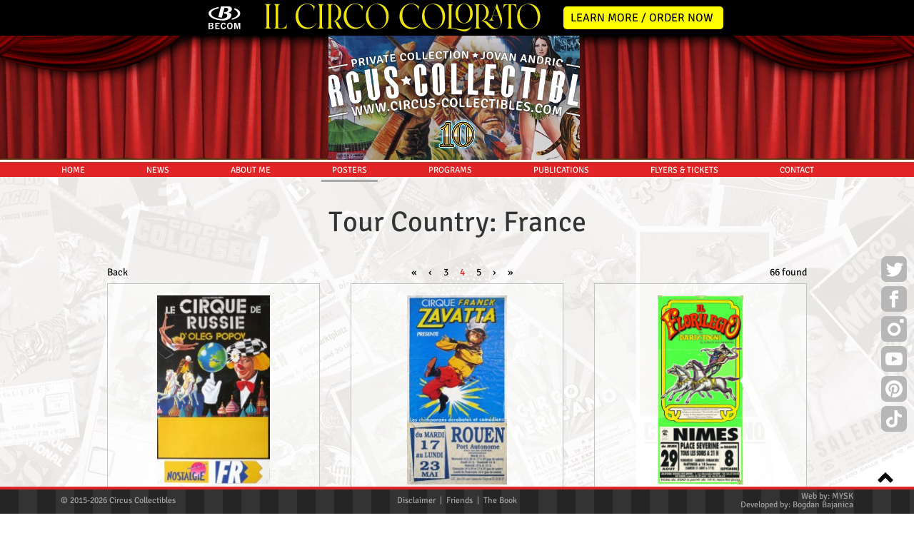

--- FILE ---
content_type: text/html; charset=UTF-8
request_url: https://www.circus-collectibles.com/posters/list/tour_country/France?page=4
body_size: 5621
content:
<!DOCTYPE html>
<html lang="en">
<head>
  	<!-- Google tag (gtag.js) 
    <script async src="https://www.googletagmanager.com/gtag/js?id=UA-62273935-1"></script>
    <script>
      window.dataLayer = window.dataLayer || [];
      function gtag(){dataLayer.push(arguments);}
      gtag('js', new Date());

      gtag('config', 'UA-62273935-1');
    </script>
-->
    <!-- Google tag (gtag.js) -->
    <script async src="https://www.googletagmanager.com/gtag/js?id=G-MKQ4ZZ8FYE"></script>
    <script>
      window.dataLayer = window.dataLayer || [];
      function gtag(){dataLayer.push(arguments);}
      gtag('js', new Date());

      gtag('config', 'G-MKQ4ZZ8FYE');
    </script>

    <meta charset="utf-8">
<meta http-equiv="content-type" content="text/html">
<meta http-equiv="X-UA-Compatible" content="IE=edge">
<meta name="viewport" content="width=device-width, height=device-height, initial-scale=1">
<meta name="robots" content="index, follow" />
<meta name="google" content="notranslate" />


<link rel="dns-prefetch" href="//www.circus-collectibles.com">
<meta property="og:url" content="https://www.circus-collectibles.com/posters/list/tour_country/France" />
<meta property="og:title" content="Circus Collectibles: Private Collection – Jovan Andric" />
<meta property="og:description" content="Welcome to Circus Collectibles, a virtual gallery showcasing the private collection of Jovan Andric." />
<meta property="og:image" content="https://circus-collectibles.com/assets/img/circus-collectibles.jpg?v=1" />
<meta property="og:type" content="website" />
<meta property="og:site_name" content="Jovan Andric Posters Collection" />

<!-- Favicons -->
<link rel="apple-touch-icon" sizes="180x180" href="https://circus-collectibles.com/apple-touch-icon.png">
<link rel="icon" type="image/png" sizes="32x32" href="https://circus-collectibles.com/favicon-32x32.png">
<link rel="icon" type="image/png" sizes="16x16" href="https://circus-collectibles.com/favicon-16x16.png">
<link rel="manifest" href="https://circus-collectibles.com/site.webmanifest">
<link rel="mask-icon" href="https://circus-collectibles.com/safari-pinned-tab.svg" color="#5bbad5">
<meta name="msapplication-TileColor" content="#da532c">
<!-- <meta name="theme-color" content="#ffffff"> -->
<link rel="manifest" href="https://circus-collectibles.com/assets/img/ico/manifest.json?v=2">
<meta name="msapplication-TileColor" content="#ffffff">
<meta name="msapplication-TileImage" content="https://circus-collectibles.com/ms-icon-144x144.png?v=2">
<meta name="csrf-token" content="6FLkvck9GNQumn6X6HFQtvAARzsZronAoPGoT9yZ">

<title>Circus Collectibles - Private Collection – Jovan Andric</title>
<meta name="description" content="Welcome to Circus Collectibles, a virtual gallery showcasing the private collection of circus posters, programs and vintage print memorabilia of Jovan Andric.">
<meta name="keywords" content="circus, poster, collectibles, collectables, private collection, personal, vintage, books, photos, memorabilia, cirkus, cirque, circo, cirk, tickets, flyers, american, tent, history, pictures, clown, clowns, animals, trainer, artists, artist, tradition, traditional, european circus, programs, museum, gallery, archives, affiche, locandina, plakat, programmheft, manifesto, Montreal, Canada, Serbia, Belgrade, orfei, moira, medrano, festival, privé, exposition, illustration, art, print, rare, heritage, design, advertising, advertasing, marketing, world, original, ringling, performance, dresseur, ring, chapiteau, trapeze, high wire, caravan, ringmaster, spectacle, togni">

<link rel="canonical" href="https://www.circus-collectibles.com/posters/list/tour_country/France">

<!-- Google Tag Manager -->
<script>(function(w,d,s,l,i){w[l]=w[l]||[];w[l].push({'gtm.start':
new Date().getTime(),event:'gtm.js'});var f=d.getElementsByTagName(s)[0],
j=d.createElement(s),dl=l!='dataLayer'?'&l='+l:'';j.async=true;j.src=
'https://www.googletagmanager.com/gtm.js?id='+i+dl;f.parentNode.insertBefore(j,f);
})(window,document,'script','dataLayer','GTM-WSXJVCV');</script>
<!-- End Google Tag Manager -->


<link rel="stylesheet" href="https://circus-collectibles.com/assets/bootstrap-3.3.7/css/bootstrap.min.css">
<link rel="stylesheet" href="https://circus-collectibles.com/assets/css/signature.css">
<link rel="stylesheet" href="https://circus-collectibles.com/assets/css/circus.css">
<link rel="stylesheet" href="https://circus-collectibles.com/assets/css/select2.min.css">
</head>
<body>
    <!-- Wrap all page content here -->
    <div id="wrap">

        <!-- Begin page header -->
        <div class="promo-book affix">
    <h2>
        <img src="https://circus-collectibles.com/assets/img/promo/logo_becom_white.svg" class="becom-logo" alt="BeCom logo"/>
        <img src="https://circus-collectibles.com/assets/img/promo/Il_Circo_Colorato_logo_horizontal.svg" class="il-circo-colorato" alt="Il Circo Colorato book"/>
        <a href="/il-circo-colorato">
            <button class="learn-more" type="button">LEARN MORE / ORDER NOW</button>
        </a>
    </h2>
</div>
<header class="masthead">
    <div class="curtains">
        <div class="topleftcurtain">
            <img src="https://circus-collectibles.com/assets/img/top/curtain_left.png" height='100px' alt='Circus curtain left' class='img-responsive'>
        </div>
        <div class="toprightcurtain">
            <img src="https://circus-collectibles.com/assets/img/top/curtain_right.png" height='100px' alt='Circus curtain right' class='img-responsive'>
        </div>
        <div class="leftcurtain">
            <img src="https://circus-collectibles.com/assets/img/top/frontcurtain.jpg" height='260px' alt='Circus curtain front left' class='img-responsive'>
        </div>
        <div class="rightcurtain">
            <img src="https://circus-collectibles.com/assets/img/top/frontcurtain.jpg" height='260px' alt='Circus curtain front right' class='img-responsive'>
        </div>
        <div class="top-logo">
            <img src="https://circus-collectibles.com/assets/img/top/logo-circus-collectibles.png" height='163px' width='741px' alt='Circus Collectibles Logo' class='img-responsive'>
        </div>
        <div class="top-logo-10years">
            <img src="https://circus-collectibles.com/assets/img/top/10.png" height='110px' width='86px' alt='Circus Collectibles 10 years anyversary' class='img-responsive'>
        </div>
    </div>
</header>

<!-- Fixed navbar -->

<div class="navbar navbar-custom navbar-fixed-top" id="nav">
    <div class="container">
        <div class="navbar-header">
            <button type="button" class="navbar-toggle" title="Menu" data-toggle="collapse" data-target=".navbar-collapse"></button>
        </div>
        <div class="collapse navbar-collapse">
            <ul class="nav navbar-nav nav-justified">
                <li><a href='/' title='HOME'>HOME</a></li>
                <li><a href='/news-page' title='NEWS'>NEWS</a></li>
                <li><a href='/aboutme' title='ABOUT ME'>ABOUT ME</a></li>
                <li><a href='/posters' title='POSTERS'>POSTERS</a></li>
                <li><a href='/programs' title='PROGRAMS'>PROGRAMS</a></li>
                <li><a href='/publications' title='PUBLICATIONS'>PUBLICATIONS</a></li>
                <li><a href='/tickets' title='FLYERS & TICKETS'>FLYERS & TICKETS</a></li>
                <li><a href='/contact' title='CONTACT'>CONTACT</a></li>
            </ul>
        </div><!--/.nav-collapse -->
        <div class="menu-underline"></div>
    </div><!--/.container -->

</div><!--/.navbar -->
        <!-- End page header -->

        <!-- Begin page content -->
            <div class="container main details">
        <div class="col-sm-12">
            <div class="page-header text-center">
                <h1>Tour Country: France</h1>
            </div>
        </div>
                <div class="row-centered pagination-top">
            <nav>
        <ul class="pagination">
            
                            <li class="page-item">
                    <a class="page-link" href="https://www.circus-collectibles.com/posters/list/tour_country/France?page=1" rel="prev" aria-label="pagination.first">&laquo;</a>
                </li>
            
            
                            <li class="page-item">
                    <a class="page-link" href="https://www.circus-collectibles.com/posters/list/tour_country/France?page=3" rel="prev" aria-label="&laquo; Previous">&lsaquo;</a>
                </li>
            
            
                                        
                                                                                                                                                                                                                <li class="page-item"><a class="page-link" href="https://www.circus-collectibles.com/posters/list/tour_country/France?page=3">3</a></li>
                                                                                                                                                            <li class="page-item active" aria-current="page"><span class="page-link">4</span></li>
                                                                                                                                                            <li class="page-item"><a class="page-link" href="https://www.circus-collectibles.com/posters/list/tour_country/France?page=5">5</a></li>
                                                                                                                                                
            
                            <li class="page-item">
                    <a class="page-link" href="https://www.circus-collectibles.com/posters/list/tour_country/France?page=5" rel="next" aria-label="Next &raquo;">&rsaquo;</a>
                </li>
            
            
                            <li class="page-item">
                    <a class="page-link" href="https://www.circus-collectibles.com/posters/list/tour_country/France?page=6" rel="last" aria-label="pagination.last">&raquo;</a>
                </li>
                    </ul>
    </nav>

        </div>
        <div class="row row-centered items-container" data-total="66" data-ajax-offset="9" data-ajax-url="/posters/ajaxList">
            <div class="col-xs-12">
                <article class="col-lg-3 col-md-3 col-sm-6 col-xs-12 item-card-top col-centered top-col text-left">
                    <a href="javascript:;" onclick="javascript:window.history.back();">Back</a>
                </article>
                <article class="col-lg-3 col-md-3 col-sm-6 col-xs-12 item-card-top col-centered top-col">
                    <div class="row-centered">
                        <nav>
        <ul class="pagination">
            
                            <li class="page-item">
                    <a class="page-link" href="https://www.circus-collectibles.com/posters/list/tour_country/France?page=1" rel="prev" aria-label="pagination.first">&laquo;</a>
                </li>
            
            
                            <li class="page-item">
                    <a class="page-link" href="https://www.circus-collectibles.com/posters/list/tour_country/France?page=3" rel="prev" aria-label="&laquo; Previous">&lsaquo;</a>
                </li>
            
            
                                        
                                                                                                                                                                                                                <li class="page-item"><a class="page-link" href="https://www.circus-collectibles.com/posters/list/tour_country/France?page=3">3</a></li>
                                                                                                                                                            <li class="page-item active" aria-current="page"><span class="page-link">4</span></li>
                                                                                                                                                            <li class="page-item"><a class="page-link" href="https://www.circus-collectibles.com/posters/list/tour_country/France?page=5">5</a></li>
                                                                                                                                                
            
                            <li class="page-item">
                    <a class="page-link" href="https://www.circus-collectibles.com/posters/list/tour_country/France?page=5" rel="next" aria-label="Next &raquo;">&rsaquo;</a>
                </li>
            
            
                            <li class="page-item">
                    <a class="page-link" href="https://www.circus-collectibles.com/posters/list/tour_country/France?page=6" rel="last" aria-label="pagination.last">&raquo;</a>
                </li>
                    </ul>
    </nav>

                    </div>
                </article>
                <article class="col-lg-3 col-md-3 col-sm-6 col-xs-12 item-card-top col-centered top-col text-right">66 found</article>
            </div>
                            <a data-item-offset="0" href="https://www.circus-collectibles.com/poster/detail/4" title="Moscow State Circus  Circus poster - Russia, 1992">
    <article class="col-lg-3 col-md-3 col-sm-6 col-xs-12 item-card col-centered">
        <img src='https://circus-collectibles.com/images/posters/thumbs/4_1.jpg'
            alt='Le Cirque De Russie d'Oleg Popov Circus poster - Russia, 1992'
            class='lazy'
            data-original ='https://circus-collectibles.com/images/posters/thumbs/4_1.jpg'>


        <div class="social-media-share-container">
            <div class="share-buttons">
                
                <a href="https://www.facebook.com/sharer/sharer.php?u=https://www.circus-collectibles.com/poster/detail/4" target="_blank" class="facebook">
                    Share Circus Collectibles poster : Le Cirque De Russie d&#039;Oleg Popov Circus poster - Russia, 1992
                </a>
            </div>
            <a title="Share this item" href="javascript:;" class="share-button-toggle"></a>
        </div>

            </article>
</a>
                            <a data-item-offset="1" href="https://www.circus-collectibles.com/poster/detail/196" title="Franck Zavatta Circus poster - France, 1994">
    <article class="col-lg-3 col-md-3 col-sm-6 col-xs-12 item-card col-centered">
        <img src='https://circus-collectibles.com/images/posters/thumbs/196_1.jpg'
            alt='Cirque Franck Zavatta Circus poster - France, 1994'
            class='lazy'
            data-original ='https://circus-collectibles.com/images/posters/thumbs/196_1.jpg'>


        <div class="social-media-share-container">
            <div class="share-buttons">
                
                <a href="https://www.facebook.com/sharer/sharer.php?u=https://www.circus-collectibles.com/poster/detail/196" target="_blank" class="facebook">
                    Share Circus Collectibles poster : Cirque Franck Zavatta Circus poster - France, 1994
                </a>
            </div>
            <a title="Share this item" href="javascript:;" class="share-button-toggle"></a>
        </div>

            </article>
</a>
                            <a data-item-offset="2" href="https://www.circus-collectibles.com/poster/detail/594" title="Darix Togni Circus poster - Italy, 1996">
    <article class="col-lg-3 col-md-3 col-sm-6 col-xs-12 item-card col-centered">
        <img src='https://circus-collectibles.com/images/posters/thumbs/594_1.jpg'
            alt='Il Florilegio di Darix Togni Circus poster - Italy, 1996'
            class='lazy'
            data-original ='https://circus-collectibles.com/images/posters/thumbs/594_1.jpg'>


        <div class="social-media-share-container">
            <div class="share-buttons">
                
                <a href="https://www.facebook.com/sharer/sharer.php?u=https://www.circus-collectibles.com/poster/detail/594" target="_blank" class="facebook">
                    Share Circus Collectibles poster : Il Florilegio di Darix Togni Circus poster - Italy, 1996
                </a>
            </div>
            <a title="Share this item" href="javascript:;" class="share-button-toggle"></a>
        </div>

            </article>
</a>
                            <a data-item-offset="3" href="https://www.circus-collectibles.com/poster/detail/175" title="Arlette Gruss Circus poster - France, 1996">
    <article class="col-lg-3 col-md-3 col-sm-6 col-xs-12 item-card col-centered">
        <img src='https://circus-collectibles.com/images/posters/thumbs/175_1.jpg'
            alt='Cirque Arlette Gruss Circus poster - France, 1996'
            class='lazy'
            data-original ='https://circus-collectibles.com/images/posters/thumbs/175_1.jpg'>


        <div class="social-media-share-container">
            <div class="share-buttons">
                
                <a href="https://www.facebook.com/sharer/sharer.php?u=https://www.circus-collectibles.com/poster/detail/175" target="_blank" class="facebook">
                    Share Circus Collectibles poster : Cirque Arlette Gruss Circus poster - France, 1996
                </a>
            </div>
            <a title="Share this item" href="javascript:;" class="share-button-toggle"></a>
        </div>

            </article>
</a>
                            <a data-item-offset="4" href="https://www.circus-collectibles.com/poster/detail/439" title="Medrano (Casartelli) Circus poster - Italy, 1997">
    <article class="col-lg-3 col-md-3 col-sm-6 col-xs-12 item-card col-centered">
        <img src='https://circus-collectibles.com/images/posters/thumbs/439_1.jpg'
            alt='Circo Casartelli Circus poster - Italy, 1997'
            class='lazy'
            data-original ='https://circus-collectibles.com/images/posters/thumbs/439_1.jpg'>


        <div class="social-media-share-container">
            <div class="share-buttons">
                
                <a href="https://www.facebook.com/sharer/sharer.php?u=https://www.circus-collectibles.com/poster/detail/439" target="_blank" class="facebook">
                    Share Circus Collectibles poster : Circo Casartelli Circus poster - Italy, 1997
                </a>
            </div>
            <a title="Share this item" href="javascript:;" class="share-button-toggle"></a>
        </div>

            </article>
</a>
                            <a data-item-offset="5" href="https://www.circus-collectibles.com/poster/detail/437" title="Medrano (Casartelli) Circus poster - Italy, 1997">
    <article class="col-lg-3 col-md-3 col-sm-6 col-xs-12 item-card col-centered">
        <img src='https://circus-collectibles.com/images/posters/thumbs/437_1.jpg'
            alt='Circo Casartelli Circus poster - Italy, 1997'
            class='lazy'
            data-original ='https://circus-collectibles.com/images/posters/thumbs/437_1.jpg'>


        <div class="social-media-share-container">
            <div class="share-buttons">
                
                <a href="https://www.facebook.com/sharer/sharer.php?u=https://www.circus-collectibles.com/poster/detail/437" target="_blank" class="facebook">
                    Share Circus Collectibles poster : Circo Casartelli Circus poster - Italy, 1997
                </a>
            </div>
            <a title="Share this item" href="javascript:;" class="share-button-toggle"></a>
        </div>

            </article>
</a>
                            <a data-item-offset="6" href="https://www.circus-collectibles.com/poster/detail/829" title="Medrano (Casartelli) Circus poster - Italy, 1998">
    <article class="col-lg-3 col-md-3 col-sm-6 col-xs-12 item-card col-centered">
        <img src='https://circus-collectibles.com/images/posters/thumbs/829_1.jpg'
            alt='Circo Casartelli - Italy on Ice Circus poster - Italy, 1998'
            class='lazy'
            data-original ='https://circus-collectibles.com/images/posters/thumbs/829_1.jpg'>


        <div class="social-media-share-container">
            <div class="share-buttons">
                
                <a href="https://www.facebook.com/sharer/sharer.php?u=https://www.circus-collectibles.com/poster/detail/829" target="_blank" class="facebook">
                    Share Circus Collectibles poster : Circo Casartelli - Italy on Ice Circus poster - Italy, 1998
                </a>
            </div>
            <a title="Share this item" href="javascript:;" class="share-button-toggle"></a>
        </div>

            </article>
</a>
                            <a data-item-offset="7" href="https://www.circus-collectibles.com/poster/detail/438" title="Medrano (Casartelli) Circus poster - Italy, 1998">
    <article class="col-lg-3 col-md-3 col-sm-6 col-xs-12 item-card col-centered">
        <img src='https://circus-collectibles.com/images/posters/thumbs/438_1.jpg'
            alt='Circo Casartelli Circus poster - Italy, 1998'
            class='lazy'
            data-original ='https://circus-collectibles.com/images/posters/thumbs/438_1.jpg'>


        <div class="social-media-share-container">
            <div class="share-buttons">
                
                <a href="https://www.facebook.com/sharer/sharer.php?u=https://www.circus-collectibles.com/poster/detail/438" target="_blank" class="facebook">
                    Share Circus Collectibles poster : Circo Casartelli Circus poster - Italy, 1998
                </a>
            </div>
            <a title="Share this item" href="javascript:;" class="share-button-toggle"></a>
        </div>

            </article>
</a>
                            <a data-item-offset="8" href="https://www.circus-collectibles.com/poster/detail/176" title="Arlette Gruss Circus poster - France, 1998">
    <article class="col-lg-3 col-md-3 col-sm-6 col-xs-12 item-card col-centered">
        <img src='https://circus-collectibles.com/images/posters/thumbs/176_1.jpg'
            alt='Cirque Arlette Gruss Circus poster - France, 1998'
            class='lazy'
            data-original ='https://circus-collectibles.com/images/posters/thumbs/176_1.jpg'>


        <div class="social-media-share-container">
            <div class="share-buttons">
                
                <a href="https://www.facebook.com/sharer/sharer.php?u=https://www.circus-collectibles.com/poster/detail/176" target="_blank" class="facebook">
                    Share Circus Collectibles poster : Cirque Arlette Gruss Circus poster - France, 1998
                </a>
            </div>
            <a title="Share this item" href="javascript:;" class="share-button-toggle"></a>
        </div>

            </article>
</a>
                            <a data-item-offset="9" href="https://www.circus-collectibles.com/poster/detail/173" title="Pinder - Jean Richard Circus poster - France, 1999">
    <article class="col-lg-3 col-md-3 col-sm-6 col-xs-12 item-card col-centered">
        <img src='https://circus-collectibles.com/images/posters/thumbs/173_1.jpg'
            alt='Pinder - Jean Richard Circus poster - France, 1999'
            class='lazy'
            data-original ='https://circus-collectibles.com/images/posters/thumbs/173_1.jpg'>


        <div class="social-media-share-container">
            <div class="share-buttons">
                
                <a href="https://www.facebook.com/sharer/sharer.php?u=https://www.circus-collectibles.com/poster/detail/173" target="_blank" class="facebook">
                    Share Circus Collectibles poster : Pinder - Jean Richard Circus poster - France, 1999
                </a>
            </div>
            <a title="Share this item" href="javascript:;" class="share-button-toggle"></a>
        </div>

            </article>
</a>
                            <a data-item-offset="10" href="https://www.circus-collectibles.com/poster/detail/2028" title="Bouglione Circus poster - France, 2001">
    <article class="col-lg-3 col-md-3 col-sm-6 col-xs-12 item-card col-centered">
        <img src='https://circus-collectibles.com/images/posters/thumbs/2028_1.jpg'
            alt='Cirque d'Hiver - Bouglione - Trapeze Circus poster - France, 2001'
            class='lazy'
            data-original ='https://circus-collectibles.com/images/posters/thumbs/2028_1.jpg'>


        <div class="social-media-share-container">
            <div class="share-buttons">
                
                <a href="https://www.facebook.com/sharer/sharer.php?u=https://www.circus-collectibles.com/poster/detail/2028" target="_blank" class="facebook">
                    Share Circus Collectibles poster : Cirque d&#039;Hiver - Bouglione - Trapeze Circus poster - France, 2001
                </a>
            </div>
            <a title="Share this item" href="javascript:;" class="share-button-toggle"></a>
        </div>

            </article>
</a>
                            <a data-item-offset="11" href="https://www.circus-collectibles.com/poster/detail/177" title="Arlette Gruss Circus poster - France, 2002">
    <article class="col-lg-3 col-md-3 col-sm-6 col-xs-12 item-card col-centered">
        <img src='https://circus-collectibles.com/images/posters/thumbs/177_1.jpg'
            alt='Cirque Arlette Gruss - Effervescence Circus poster - France, 2002'
            class='lazy'
            data-original ='https://circus-collectibles.com/images/posters/thumbs/177_1.jpg'>


        <div class="social-media-share-container">
            <div class="share-buttons">
                
                <a href="https://www.facebook.com/sharer/sharer.php?u=https://www.circus-collectibles.com/poster/detail/177" target="_blank" class="facebook">
                    Share Circus Collectibles poster : Cirque Arlette Gruss - Effervescence Circus poster - France, 2002
                </a>
            </div>
            <a title="Share this item" href="javascript:;" class="share-button-toggle"></a>
        </div>

            </article>
</a>
                    </div>
        <div class="row-centered pagination-bottom">
            <nav>
        <ul class="pagination">
            
                            <li class="page-item">
                    <a class="page-link" href="https://www.circus-collectibles.com/posters/list/tour_country/France?page=1" rel="prev" aria-label="pagination.first">&laquo;</a>
                </li>
            
            
                            <li class="page-item">
                    <a class="page-link" href="https://www.circus-collectibles.com/posters/list/tour_country/France?page=3" rel="prev" aria-label="&laquo; Previous">&lsaquo;</a>
                </li>
            
            
                                        
                                                                                                                                                                                                                <li class="page-item"><a class="page-link" href="https://www.circus-collectibles.com/posters/list/tour_country/France?page=3">3</a></li>
                                                                                                                                                            <li class="page-item active" aria-current="page"><span class="page-link">4</span></li>
                                                                                                                                                            <li class="page-item"><a class="page-link" href="https://www.circus-collectibles.com/posters/list/tour_country/France?page=5">5</a></li>
                                                                                                                                                
            
                            <li class="page-item">
                    <a class="page-link" href="https://www.circus-collectibles.com/posters/list/tour_country/France?page=5" rel="next" aria-label="Next &raquo;">&rsaquo;</a>
                </li>
            
            
                            <li class="page-item">
                    <a class="page-link" href="https://www.circus-collectibles.com/posters/list/tour_country/France?page=6" rel="last" aria-label="pagination.last">&raquo;</a>
                </li>
                    </ul>
    </nav>

                    </div>
    </div>
        <!-- End page content -->

        <!-- Begin social button area -->
        <div class="container main social">
  <div class="social-media-container text-center">
    
    <a target="_blank" href="https://twitter.com/circuscollect" class="twitter"></a>

    
    <a href="https://www.facebook.com/circuscollectibles" target="_blank" class="facebook"></a>

    
    <a href="https://www.instagram.com/circuscollectibles" target="_blank" class="instagram"></a>

    
    <a href="https://www.youtube.com/circuscollectibles" target="_blank" class="youtube"></a>

    
    <a href="https://www.pinterest.ca/circuscollectibles/" target="_blank" class="pinterest"></a>

    
	<a href="https://www.tiktok.com/@circuscollectibles" target="_blank" class="tiktok"></a>
  </div>
</div>
        <!-- End social button area -->

    </div><!--/wrap-->

    <!-- Begin page footer -->
    <div id="footer">
    <div class="container">
        <div class="copyright text-muted col-lg-3 col-md-3 col-sm-4 col-xs-12"> &copy; 2015-2026 Circus Collectibles</div>
        <div class="disclaimer text-muted col-lg-6 col-md-6 col-sm-4 col-xs-12 text-center">
            <a data-toggle="modal" data-target="#disclaimer-modal" href="#" title="Show Disclaimer">Disclaimer</a>
            &nbsp;|&nbsp;
            <a href='/friends' title='Show Friends page'>Friends</a>
            &nbsp;|&nbsp;
            <a href='/il-circo-colorato' title='TShow the book page'>The Book</a>
        </div>
        <div class="team text-muted col-lg-3 col-md-3 col-sm-4 col-xs-12">
            Web by: <a href="https://www.mysk.agency/" target="_blank" title="Website by MYSK Agency">MYSK</a><br>
            Developed by: <span>Bogdan Bajanica</span>
        </div>
    </div>
</div>

<ul class="nav pull-right scroll-top">
    <li><a href="#" title="Scroll to top"><i class="glyphicon glyphicon-chevron-up"></i></a></li>
</ul>

<div id="disclaimer-modal" class="modal fade" tabindex="-1" role="dialog" aria-labelledby="myModalLabel" aria-hidden="true">
    <div class="modal-dialog">
        <div class="modal-content">
            <div class="modal-body">
                <p class="text-justify">
                The items on circus-collectibles.com are part of Jovan Andric private circus collection and are not intended for sale or any type of reproduction.
                It is not permitted to duplicate all or part of this website for purposes of publication, copying or commercial
                use. The main purpose of this website is to showcase the private collection owned by Jovan Andric and to
                make the cultural heritage of the circus items accessible to a broader audience.
                <br/>
                For questions and comments, please contact <a href='/contact' title='Contact'>here</a>.
                </p>
            </div>
        </div>
    </div>
</div>




    <script src="https://circus-collectibles.com/assets/js/jquery-latest.min.js"></script>
    <script src="https://circus-collectibles.com/assets/js/jquery-migrate-1.2.1.min.js"></script>
    <script src="https://circus-collectibles.com/assets/js/jquery.effects.core.min.js"></script>
    <script src="https://circus-collectibles.com/assets/js/jquery.effects.slide.min.js"></script>
    <script src="https://circus-collectibles.com/assets/js/curtains.js"></script>
    <script src="https://circus-collectibles.com/assets/js/menu.js"></script>
    <script src="https://circus-collectibles.com/assets/js/social.js"></script>
    <script src="https://circus-collectibles.com/assets/bootstrap-3.3.7/js/bootstrap.min.js"></script>
    <script src="https://circus-collectibles.com/assets/js/jquery.lazyload.min.js"></script>
    <script src="https://circus-collectibles.com/assets/js/desaturate.js"></script>
    <script src="https://circus-collectibles.com/assets/js/base64.js"></script>
    <script src="https://circus-collectibles.com/assets/js/circus.js"></script>
    <script src="https://circus-collectibles.com/assets/js/disclaimer.js"></script>
    <script src="https://circus-collectibles.com/assets/js/select2.min.js"></script>


<!--[if lt IE 9]>
    <script src="https://circus-collectibles.com/assets/js/html5.js"></script>
<![endif]-->
    <!-- End page footer -->

    <!-- Begin floating share links -->
    <div class="floating-menu" data-spy="affix" data-offset-top="180">
    
    <a target="_blank" href="https://twitter.com/circuscollect" class="twitter">Twitter</a>

    
    <a href="https://www.facebook.com/circuscollectibles" target="_blank" class="facebook">Facebook</a>

    
    <a href="https://www.instagram.com/circuscollectibles/" target="_blank" class="instagram">Instagram</a>

	
	<a href="https://www.youtube.com/circuscollectibles" target="_blank" class="youtube">Youtube</a>

	
	<a href="https://www.pinterest.ca/circuscollectibles/" target="_blank" class="pinterest">Pinterest</a>

    
	<a href="https://www.tiktok.com/@circuscollectibles" target="_blank" class="tiktok">TikTok</a>
</div>
    <!-- End floating share links -->

    <!-- Google Tag Manager (noscript) -->
<noscript><iframe src="https://www.googletagmanager.com/ns.html?id=GTM-WSXJVCV"
height="0" width="0" style="display:none;visibility:hidden"></iframe></noscript>
<!-- End Google Tag Manager (noscript) -->
</body>
</html>


--- FILE ---
content_type: text/javascript
request_url: https://circus-collectibles.com/assets/js/social.js
body_size: 867
content:
/**
 * Created by Bajanica on 2015-04-08.
 */
$(document).ready(function(){
    $('.items-container')
        .on('mouseenter', '.item-card', function(){
            $(this).find('.share-button-toggle').show(200);
        })
        .on('mouseleave', '.item-card', function(){
            $(this).find('.share-button-toggle').hide();
            $(this).find('.share-buttons').hide();
        });
    $('.items-container')
        .on('mouseleave', '.item-card .social-media-share-container', function(){
            $(this).find('.share-buttons').slideUp(200);
        })
        .on('mouseenter', '.item-card .social-media-share-container', function(){
            $(this).find('.share-buttons').slideDown(200);
        });

    $('.item-img .social-media-share-container')
        .on('click', function(){
            $(this).find('.share-buttons').toggle(
                'slide',
                {direction: 'right'},
                200
            );;
        })
});

--- FILE ---
content_type: text/javascript
request_url: https://circus-collectibles.com/assets/js/desaturate.js
body_size: 461
content:
/**
 * Created by Bajanica on 2015-04-16.
 */
$(window).resize(function(){
    if ($('.col-fixed').width() == 280) {
        $('.home-page .panel-default').width(280).height(280);
        $('.home-page .panel-thumbnail').width(280).height(280);
        $('.des').width(280).height(280);
        $('.color').width(280).height(280);
    } else {
        $('.home-page .panel-default').width(300).height(300);
        $('.home-page .panel-thumbnail').width(300).height(300);
        $('.des').width(300).height(300);
        $('.color').width(300).height(300);
    }
});

--- FILE ---
content_type: image/svg+xml
request_url: https://circus-collectibles.com/assets/img/hamburger-menu-icon.svg
body_size: 712
content:
<svg width="25" height="25" xmlns="http://www.w3.org/2000/svg">
 <title/>
 <desc/>

 <g>
  <title>background</title>
  <rect fill="none" id="canvas_background" height="402" width="582" y="-1" x="-1"/>
 </g>
 <g>
  <title>Layer 1</title>
  <path fill="#ffffff" id="Hamburger" d="m0,4c0,-1.10457 0.88976,-2 2.00359,-2l20.99282,0c1.10655,0 2.00359,0.88773 2.00359,2c0,1.10457 -0.88976,2 -2.00359,2l-20.99282,0c-1.10655,0 -2.00359,-0.88773 -2.00359,-2l0,0zm0,8c0,-1.10457 0.88976,-2 2.00359,-2l20.99282,0c1.10655,0 2.00359,0.88773 2.00359,2c0,1.10457 -0.88976,2 -2.00359,2l-20.99282,0c-1.10655,0 -2.00359,-0.88773 -2.00359,-2l0,0zm0,8c0,-1.10457 0.88976,-2 2.00359,-2l20.99282,0c1.10655,0 2.00359,0.88773 2.00359,2c0,1.10457 -0.88976,2 -2.00359,2l-20.99282,0c-1.10655,0 -2.00359,-0.88773 -2.00359,-2l0,0z"/>
 </g>
</svg>

--- FILE ---
content_type: text/javascript
request_url: https://circus-collectibles.com/assets/js/circus.js
body_size: 3468
content:
$('.carousel').carousel({interval:false});

/* smooth scrolling for nav sections */
/*$('#nav .navbar-nav li>a').click(function(){
    var link = $(this).attr('href');
    var posi = $(link).offset().top;
    $('body,html').animate({scrollTop:posi},700);
});*/

function goBack() {
    //window.history.back();
    window.location.assign(Base64.decode($('#backToList').attr('data-location')));
}

$(window).load(function() {
    $(".panel-thumbnail").bind("mouseenter mouseleave", desevent);
    resizeImageContainer();
});

function desevent(event)
{
    if (event.type == 'mouseenter')
        $(".color", this).fadeIn(400);

    if (event.type == 'mouseleave')
        $(".color", this).fadeOut(400);
}

function resizeImageContainer() {
    if ($('.center-area').length > 0) {
        var imgHeight = document.getElementById('bigImage').clientHeight + 40;
        if (imgHeight > 798) {
            imgHeight = 798;
        }
        var infoWidth = $('.item-detail').width() - $('.item-img').width() - 45;
        if ($(document).width() < 992) {
            infoWidth = $('.item-detail').width() - 20;
        }
        $('.item-info').width(infoWidth + 'px');
        $('.center-area').parent().height(imgHeight + "px");
    }
}

$(document).ready(function(){
    $('a[title][title!=""]').
      on('click', function(event) {
        ga('send', 'event', 'Interlink', 'Click', $(this).attr('title'));
      }
    );

    $.each($('#filtersForm select'), function() {
        $(this).css('width', $(this).width() + 30);
    });

    $("select").select2({
        theme: "classic"
    });

    $('#filtersForm').on('change', 'select', function(){
        if ($(this).attr('id') == 'filter-country') {
            $.each($('#filtersForm select'), function() {
                if ($(this).attr('id') != 'filter-country') {
                    $(this).prop('selectedIndex', -1);
                }
            });
        }
        $('#filtersForm').submit();
    });

    $("img.lazy").lazyload({
            effect: "fadeIn"
        }
    );

    $('.info').on('click', '.image-link', function() {
        var image    = $('.item-img img'),
            imageSrc = image.attr('src'),
            imageArray;

        imageArray = imageSrc.split('/');
        imageName = imageArray[(imageArray.length - 1)];
        $newImageName = $(this).attr('data-itemid') + "_" + $(this).attr('data-imageid') + ".jpg";


        image.attr('src', imageSrc.replace(imageName, $newImageName)).stop(true,true).hide().fadeIn(500);
    });

    if ($(document).width() < 768) {
        $('.filters-area').on('click', function(e){
            //console.log($(e.target).attr('class'));
            if (!$(e.target).hasClass('allowed-children')) {
                e.stopPropagation(); return;
            }
            $(this).toggleClass('expanded');
        });
    }

    $('.bookmarks').on("click", 'a', function(e){
        e.preventDefault();
        $("html, body").animate({ scrollTop: $($(this).attr("href")).offset().top - 70 }, 750);
    });
});

$(window).resize(function(){
    if ($('.center-area').length > 0) {
        var imgHeight = document.getElementById('bigImage').clientHeight + 40;
        if (imgHeight > 798) {
            imgHeight = 798;
        }
        var infoWidth = $('.item-detail').width() - $('.item-img').width() - 45;
        if ($(document).width() < 992) {
            infoWidth = $('.item-detail').width() - 20;
        }
        $('.item-info').width(infoWidth + 'px');
        $('.center-area').parent().height(imgHeight + "px");
    }
});


--- FILE ---
content_type: text/javascript
request_url: https://circus-collectibles.com/assets/js/curtains.js
body_size: 4318
content:
var curtainopen = 'true', ratioX = 1, ratioY = 1;

function openCourtain(){
    setTimeout(function () {
            var minWidth = (ratioX*180) + 'px';
            //console.log(ratio + " : " + minWidth);
            //$(this).stop().animate({top: '0px' }, {queue:false, duration:350, easing:'easeOutBounce'});
            $(".leftcurtain").stop().animate({width: minWidth}, {queue:false, duration:2500});
            $(".rightcurtain").stop().animate({width: minWidth}, {queue:false, duration:2500});
        }
        , 1000);
}

function resizeHeader(curtainopened)
{
    var ratioX = Math.round(($(document).width() / 1920) * 100) / 100;
    var topHeight = 260 * ratioX;
    var topPaddingInitial = 14;
    var logo10TopPaddingInitial = 20;
    var logoWidth = 741 * ratioX;
    var logoHeight = 146 * ratioX;
    var logo10Width = 86 * ratioX;
    var logo10Height = 110 * ratioX;
    var logoTopPadding = topPaddingInitial * ratioX; 
    var logo10TopPadding = (topHeight-logoHeight-logo10Height)/2 + (logoTopPadding * ratioX) / 2;   
    if (ratioX > 0.96) {
        logoWidth = 741;
        logoHeight = 146;
        logo10Width = 86;
        logo10Height = 110;
        logoTopPadding = topPaddingInitial;
        logo10TopPadding = logo10TopPaddingInitial;
    }

    if (curtainopened == 'true') {
        var curtainWidth = 180 * ratioX;
        $('.leftcurtain, .rightcurtain').width(curtainWidth);
    }
    var curtainHeight= 260 * ratioX;

    var topCurtainWidth = 400 * ratioX;
    var topCurtainHeight = 100 * ratioX;

    $('.top-logo').width(logoWidth);
    $('.top-logo').height(logoHeight);
    $('.top-logo').css('padding-top', logoTopPadding + 'px');

    $('.top-logo-10years').width(logo10Width);
    $('.top-logo-10years').height(logo10Height);
    $('.top-logo-10years').css('padding-top', logo10TopPadding + 'px');

    $('.leftcurtain, .rightcurtain').height(curtainHeight);

    $('.topleftcurtain, .toprightcurtain').width(topCurtainWidth);
    $('.topleftcurtain, .toprightcurtain').height(topCurtainHeight);

    $('.curtains').height(topHeight);
    $('.curtains').css('width', '100%');


    var offsetFn = function () {
        var offsetTop = topHeight;
        if (topHeight  < ($(document).height() - $(window).height()) - 40) {
            offsetTop = topHeight - 35;
        }

        //console.log ("top=" + (topHeight));
        //console.log ("offset=" + offsetTop);
        //console.log ("diff=" + ($(document).height() - $(window).height()));
        //console.log ("---------------------------------------------------");

        return (offsetTop);
    }

    /* affix the navbar after scroll below header */
    $('#nav').affix({
        offset: {
            top: topHeight + 55/*+ 3 + $('#nav').height() */
            /*top: $('header').height()*/
        }
    });
}

function curtainStatus() {
    try {
        if ($(document).width() >= 768) {

            resizeHeader(true);

            $.ajax({
                    url: '/getCurtainStatusAjax',
                    method: 'GET'
                }
            )
            .success(function(data) {
                    curtainopen = JSON.parse(data).status;

                    /*if (data && data.status != undefined && data.status != null && data.status != '') {
                        curtainopen = curtainopen = JSON.parse(data).status;
                    }*/

                    if (curtainopen == 'false') {
                        openCourtain(curtainopen);
                    } else {
                        $('.leftcurtain').addClass('open');
                        $('.rightcurtain').addClass('open');
                    }

            })
            .error(function(error){
                console.log('Error' + error);
            });
        } else {
            $('.curtains').hide();
        }
    } catch (error) {
        console.error('Error occurred while fetching curtain status:', error);
    }
}


$(document).ready(function() {
    //console.log($(window).height() + " :: " + $(document).height());
    curtainStatus();

    /* highlight the top nav as scrolling occurs */
    if ($(window).width() > 768) {
        $('html, body').scrollspy({target: '#nav'});
    }

    /* smooth scrolling for scroll to top */
    $('.scroll-top').click(function(){
        $('body,html').animate({scrollTop:0},1000);
    });
});

$(window).resize(function(){
   curtainStatus();
});

--- FILE ---
content_type: text/javascript
request_url: https://circus-collectibles.com/assets/js/menu.js
body_size: 395
content:
/**
 * Created by Bajanica on 3/9/2015.
 */
$(document).ready(function(){
    var menuItems = new Array('home', 'news', 'aboutme', 'poster', 'program', 'publication', 'ticket', 'contact');
    var uri = window.location.pathname;
    
    $.each(menuItems, function( index, value ) {
        if (uri == '/') {
            $('.navbar-custom li').eq(0).addClass('active');
        } else if (uri.indexOf(value) > -1) {
            $('.navbar-custom li').eq(index).addClass('active');
        }
    })
});